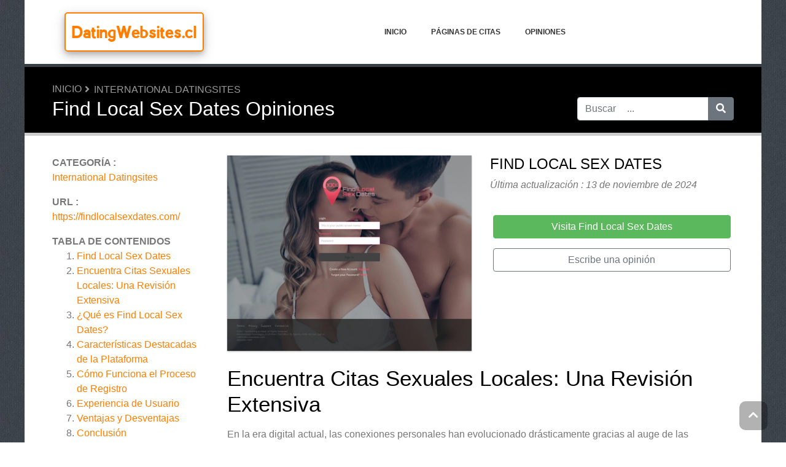

--- FILE ---
content_type: text/html; charset=UTF-8
request_url: https://www.datingwebsites.cl/reviews/find-local-sex-dates/
body_size: 8728
content:
<!DOCTYPE html>
	<html lang="es">
	<head>
		<meta charset="UTF-8" />
		<meta http-equiv="X-UA-Compatible" content="IE=edge" />	
		<meta name="description" content="Encuentra Citas Sexuales Locales: Una Revisión ExtensivaEn la era digital actual, las conexiones personales han evolucionado drásticamente gracias al auge de las plataformas de citas en línea. Entre las diversas opciones disponibles, "Find Local Sex Dates" se destaca como un sitio cuyo objetivo p" />
		<meta name="viewport" content="width=device-width, initial-scale=1, minimum-scale=1.0, shrink-to-fit=no" />


		<title>Find Local Sex Dates - DatingWebsites.cl</title>
		
		<link rel="canonical" href="https://www.datingwebsites.cl/reviews/find-local-sex-dates/" />
		<link rel="icon" type="image/x-icon" href="/favicon/favicon2.ico" />
		
		<script src="https://www.google.com/recaptcha/api.js" type="70e1cddabc13c5926f6981c6-text/javascript"></script>

	
<!-- Bootstrap -->
<link href="/new_design/css/bootstrap.css" rel="stylesheet" />

<!-- Font Awesome -->
<link rel="stylesheet" href="/new_design/fontawesome/css/all.min.css" />

<!-- CSS files -->
<link href="/new_design/css/smartmenu.min.css" rel="stylesheet" type="text/css" />
<link href="/new_design/css/style.css?v1351769147488" rel="stylesheet" type="text/css" />

<link href="/new_design/css/flags.css" rel="stylesheet" type="text/css" />
<script async src="https://pagead2.googlesyndication.com/pagead/js/adsbygoogle.js?client=ca-pub-3176072546741479" crossorigin="anonymous" type="70e1cddabc13c5926f6981c6-text/javascript"></script>

	

<!-- Modernizer -->
<script src="/new_design/js/modernizr.min.js" type="70e1cddabc13c5926f6981c6-text/javascript"></script>

<style>:root { --main-color: #FF7E00; --secondary-color: #5cb85c; --tertiary-color: #000000; } .btn-success {  background-color: #5cb85c; border-color: #5cb85c; } .btn-success:hover { -webkit-filter: brightness(110%); filter: brightness(110%); }   } 
</style>	


<script type="70e1cddabc13c5926f6981c6-text/javascript">
  (function(i,s,o,g,r,a,m){i['GoogleAnalyticsObject']=r;i[r]=i[r]||function(){
  (i[r].q=i[r].q||[]).push(arguments)},i[r].l=1*new Date();a=s.createElement(o),
  m=s.getElementsByTagName(o)[0];a.async=1;a.src=g;m.parentNode.insertBefore(a,m)
  })(window,document,'script','//www.google-analytics.com/analytics.js','ga');

  ga('create', 'UA-49111350-1', 'auto');
  ga('send', 'pageview');
</script>



<meta property="og:type" content="article" />
<meta property="og:title" content="Find Local Sex Dates" />
<meta property="og:description" content="Encuentra Citas Sexuales Locales: Una Revisión ExtensivaEn la era digital actual, las conexiones personales han evolucionado drásticamente gracias al auge de las plataformas de citas en línea. Entre las diversas opciones disponibles, "Find Local Sex Dates" se destaca como un sitio cuyo objetivo p" />
<meta property="og:url" content="https://www.datingwebsites.cl/reviews/find-local-sex-dates/" />
<meta property="og:site_name" content="DatingWebsites.cl" />
<meta property="og:updated_time" content="2024-11-13T01:40:08-05:00" />
<meta property="og:image" content="https://www.datingwebsites.cl/images/logos/4/8/1/find-local-sex-dates.webp/" />
<meta property="og:image:secure_url" content="https://www.datingwebsites.cl/images/logos/4/8/1/find-local-sex-dates.webp/" />
<meta property="og:image:width" content="540" />
<meta property="og:image:height" content="432" />
<meta property="og:image:alt" content="Find Local Sex Dates" />


</head>
<body class="container" id="body">



<header>
		<div id="main-nav">
		<nav class="main-nav container d-lg-flex align-items-center justify-content-between">
			<input id="main-menu-state" type="checkbox" />
			<label class="main-menu-btn" for="main-menu-state"><span class="main-menu-btn-icon"></span> Toggle main menu visibility</label>
								<div class="header-logo float-left">
					<a href="/" >
						DatingWebsites.cl 
					</a> 
				</div>
				
			<ul id="main-menu" class="sm sm-mint"> 	
	<li><a href="/" class="main-menu-list">Inicio	 </a></li>
		<li><a href="/list/">páginas de citas</a>
		<ul>
			
			<li><a href="/agencias-matrimoniales/">Agencias Matrimoniales</a>
			</li>
			<li><a href="/chat/">Chat</a>
			</li>
			<li><a href="/citas-gay/">Citas Gay</a>
			</li>
			<li><a href="/international-datingsites/">International Datingsites</a>
			</li>
			<li><a href="/sitios-de-citas-gratuito/">Sitios de citas gratuito</a>
			</li>
			<li><a href="/sitios-de-las-citas-casuales/">Sitios de las Citas Casuales</a>
			</li>
			<li><a href="/speed-dating/">Speed Dating</a>
			</li>
			<li><a href="/vih-positivo/">VIH Positivo</a>
			</li>			
		</ul>
	</li>
		<li><a href="/reviews.php">Opiniones</a></li>
					<li class="d-md-none"><a href="/search/">Buscar	 </a></li>
	</ul>
		</nav>
	</div>
				<div class="d-md-none">
			<form id="searchForm_mobile" action="/search/" method="get">
				<div class="input-group">
		   		<input type="text" name="search_term_mobile" class="form-control search_term_mobile" placeholder="Buscar	 ..." required>
		 			<div class="input-group-append">
		  				<button class="btn btn-secondary" type="submit" aria-label="Buscar	 "><i class="fa fa-search"></i></button>
		 			</div>
		  		</div>
		  		<input type="hidden" id="search_id_mobile" name="search_id_mobile" />
		  	</form>
		</div>
		
	<div class="header_h1" id="header_h1">
		<div class="container">
			
		<ul class="breadcrumb " id="breadcrumbs">
			<li><a title="Opiniones y quejas sobre páginas de citas" href="https://www.datingwebsites.cl/">Inicio	 </a></li><li><a href="https://www.datingwebsites.cl/international-datingsites/" title="International Datingsites">International Datingsites</a></li></ul>
			<div class="row">
				<div class="col">
					<h1 id="h1">Find Local Sex Dates Opiniones</h1>
									</div>
								<div class="col-3 d-none d-md-block" id="search_desktop">
					<form id="searchForm" action="/search/" method="get">
						<div class="input-group">
				   		<input type="text" name="search_term" class="form-control search_term" placeholder="Buscar	 ..." required>
				 			<div class="input-group-append">
				  				<button class="btn btn-secondary" type="submit" aria-label="Buscar	 "><i class="fa fa-search"></i></button>
				 			</div>
				  		</div>
				  		<input type="hidden" id="search_id" name="search_id" />
				  	</form>
			  	</div>
							</div>
		</div>
	</div>
</header>

<div class="main">
	<div class="container">	
			
				




<div class="row">
			<div class="col-lg-3 order-2 order-lg-1 " id="sidebar2">
			<aside class="sidebar" id="sidebar" data-plugin-sticky data-plugin-options="{'minWidth': 991, 'containerSelector': '.container', 'padding': {'top': 120}}">

				<!-- Details -->
								<div class="site_heading">Categoría	 :</div> 
								<a href="/international-datingsites/" title="International Datingsites">International Datingsites</a>
				<br />
												<div class="site_heading mb-0 mt-3">URL	 :</div> <a href="https://www.datingwebsites.cl/reviews/find-local-sex-dates/out.php" class="offer_27621" title="https://findlocalsexdates.com/" target="_blank" rel="noopener">https://findlocalsexdates.com/</a>
								
					
				
				
<div class="site_heading mt-3">Tabla de contenidos	 </div>
<ol><li><a href="#details" title="Find Local Sex Dates" class="offer_name">Find Local Sex Dates</a></li>  <li class="toc-level-2"><a href="#toc-1-encuentra-citas-sexuales-locales-una-revisi-n-extensiva">Encuentra Citas Sexuales Locales: Una Revisión Extensiva</a></li>
  <li class="toc-level-3"><a href="#toc-2--qu-es-find-local-sex-dates-">¿Qué es Find Local Sex Dates?</a></li>
  <li class="toc-level-3"><a href="#toc-3-caracter-sticas-destacadas-de-la-plataforma">Características Destacadas de la Plataforma</a></li>
  <li class="toc-level-3"><a href="#toc-4-c-mo-funciona-el-proceso-de-registro">Cómo Funciona el Proceso de Registro</a></li>
  <li class="toc-level-3"><a href="#toc-5-experiencia-de-usuario">Experiencia de Usuario</a></li>
  <li class="toc-level-3"><a href="#toc-6-ventajas-y-desventajas">Ventajas y Desventajas</a></li>
  <li class="toc-level-3"><a href="#toc-7-conclusi-n">Conclusión</a></li>
<li><a href="/reviews/find-local-sex-dates/#Opiniones" title="Opiniones sobre Find Local Sex Dates"><span class="offer_name">Find Local Sex Dates</span> Opiniones</a></li><li><a href="/reviews/find-local-sex-dates/#escribir	 " title="Escribe una opinión 	 ">Escribe una opinión 	 </a></li></ol>				<p class="my-3">
				<a href="https://www.datingwebsites.cl/reviews/find-local-sex-dates/out.php" title="Find Local Sex Dates" target="_blank" rel="noopener" class="btn btn-success btn-block offer_27621">Visita Find Local Sex Dates</a>
				</p>
								<div class="mt-5 site_heading">Top 5 International Datingsites</div>
				<ol>
					
					<li><a href="/reviews/casual-dating/" >Casual Dating</a></li>
					<li><a href="/reviews/want-matures/" >Want Matures</a></li>
					<li><a href="/reviews/setravieso/" >Setravieso</a></li>
					<li><a href="/reviews/russian-beauty-date/" >Russian Beauty Date</a></li>
					<li><a href="/reviews/latin-women-date/" >Latin Women Date</a></li>				</ol>
					
				
		</aside>
	</div>
<div class="col-lg-9 order-1 order-lg-2" id="main_content">
	
	



<div class="row">
	<div class="col-12 product-details-section">
		<div class="row">
					
						<div class="product-gallery col-12 col-md-12 col-lg-6">
			    <div class="row">
					<div class="col-md-12 product-slider-details">
								            		<a href="https://www.datingwebsites.cl/reviews/find-local-sex-dates/out.php" title="Visita Find Local Sex Dates" target="_blank" rel="noopener" id="27621_3" class="offer_27621"><img class="figure-img img-fluid image" src="/images/logos/4/8/1/find-local-sex-dates.webp/" style="width:540px; height: 310px; " width="540" height="310" alt="Find Local Sex Dates Logo" /></a>
					</div>
				</div>
			</div>
						<div class="col-6 col-12 col-md-12 col-lg-6">
				<div class="product-details-gallery">	
															<h2 class="mb-2 d-none d-lg-block offer_name site_title" >Find Local Sex Dates</h2>
										<p class="mb-3"><em>Última actualización	 : 13 de noviembre de 2024</em></p>
										<div class="summary_div mb-3">
						<table>
														<tr>
																																																
							</tr>
						</table>
												
												<a href="https://www.datingwebsites.cl/reviews/find-local-sex-dates/out.php" title="Find Local Sex Dates" target="_blank" rel="noopener" id="27621_2" class="btn btn-success btn-block my-3 offer_27621">Visita Find Local Sex Dates</a>
																		<a href="/reviews/find-local-sex-dates/#escribir	 " title="Escribe una opinión 	 " class="btn btn-outline-secondary btn-block my-3">Escribe una opinión 	 </a>
																	</div>
				
				</div>
			</div>
		</div>
	</div>
</div><div class="wd-tab-section">
	<div id="description"><H2 id="toc-1-encuentra-citas-sexuales-locales-una-revisi-n-extensiva">Encuentra Citas Sexuales Locales: Una Revisión Extensiva</H2><P>En la era digital actual, las conexiones personales han evolucionado drásticamente gracias al auge de las plataformas de citas en línea. Entre las diversas opciones disponibles, "Find Local Sex Dates" se destaca como un sitio cuyo objetivo principal es facilitar encuentros casuales y citas sexuales en tu área local. En esta revisión, exploraremos cómo esta plataforma puede ayudarte a conectar con personas que buscan lo mismo que tú.</P><H3 id="toc-2--qu-es-find-local-sex-dates-">¿Qué es Find Local Sex Dates?</H3><P>"Find Local Sex Dates" es un sitio web diseñado para adultos que buscan encuentros casuales y citas sin compromiso en su área. Con un enfoque claro en la satisfacción del deseo sexual y la conexión inmediata, esta plataforma ofrece una alternativa para aquellos que prefieren relaciones sin la presión de un compromiso a largo plazo. En un mundo donde el tiempo es esencial, encontrar a alguien cercano con intereses similares se vuelve más sencillo gracias a este tipo de servicios.</P><H3 id="toc-3-caracter-sticas-destacadas-de-la-plataforma">Características Destacadas de la Plataforma</H3><P>Una de las principales ventajas de "Find Local Sex Dates" es la facilidad de uso. La interfaz es intuitiva, permitiendo que incluso los usuarios novatos naveguen sin dificultades. Al registrarse, los usuarios pueden especificar sus preferencias y lo que buscan, ya sea una aventura de una noche o una conexión más recurrente. Además, la plataforma emplea algoritmos para sugerir coincidencias basadas en la proximidad geográfica y en los intereses compartidos.</P><P>La privacidad es otro factor crucial que "Find Local Sex Dates" toma en serio. Los usuarios pueden estar seguros de que su información personal está protegida. La plataforma implementa medidas de seguridad avanzadas para garantizar que las interacciones sean seguras y confidenciales.</P><H3 id="toc-4-c-mo-funciona-el-proceso-de-registro">Cómo Funciona el Proceso de Registro</H3><P>Registrarse en "Find Local Sex Dates" es un proceso sencillo que toma solo unos minutos. Los usuarios deben proporcionar información básica como su nombre, edad, ubicación y preferencias. Posteriormente, pueden crear un perfil que destaque sus intereses y lo que buscan en una cita.</P><P>Una vez completado el registro, los usuarios pueden comenzar a explorar perfiles en su área. Gracias a los filtros de búsqueda avanzada, es posible ajustar los resultados según criterios específicos, como la edad, el tipo de relación deseada o intereses particulares.</P><H3 id="toc-5-experiencia-de-usuario">Experiencia de Usuario</H3><P>La experiencia general de usuario en "Find Local Sex Dates" es bastante positiva. La plataforma está optimizada para proporcionar una navegación sin complicaciones, tanto en dispositivos de escritorio como móviles. Los tiempos de carga son rápidos, y la interfaz es intuitiva, lo que facilita encontrar conexiones con rapidez.</P><P>Una serie de funcionalidades interactivas, como el chat en vivo, permiten que los usuarios se comuniquen de manera efectiva. Esta herramienta es especialmente útil para romper el hielo y establecer una relación inicial antes de un encuentro en persona.</P><H3 id="toc-6-ventajas-y-desventajas">Ventajas y Desventajas</H3><P>Como en cualquier servicio, "Find Local Sex Dates" tiene sus puntos fuertes y áreas de mejora. Entre sus ventajas, encontramos:</P><UL>  <LI>Interfaz fácil de usar y navegación intuitiva.</LI>  <LI>Amplias medidas de seguridad para proteger los datos de los usuarios.</LI>  <LI>Funcionalidades de búsqueda avanzada para encontrar coincidencias más precisas.</LI></UL><P>Sin embargo, algunos usuarios pueden encontrar ciertas limitaciones, tales como:</P><UL>  <LI>Acceso limitado a ciertas funciones para cuentas no premium.</LI>  <LI>Posibilidad de perfiles falsos, un riesgo común en la mayoría de plataformas de citas en línea.</LI></UL><H3 id="toc-7-conclusi-n">Conclusión</H3><P>En resumen, "Find Local Sex Dates" es una plataforma ideal para aquellos que buscan encuentros casuales sin las complicaciones de una relación a largo plazo. La facilidad de uso, la protección de la privacidad y las funcionalidades de búsqueda avanzada hacen de esta plataforma una opción atractiva para explorar conexiones en tu área.</P><P>Para los usuarios interesados en este tipo de experiencias, "Find Local Sex Dates" ofrece una manera efectiva de conectar con personas que comparten sus intereses y deseos. Como siempre, se recomienda ejercer precaución y buen juicio al interactuar con otros usuarios en línea.</P></div>
</div>

<div class="wd-tab-section">
			<div class="mt-5">
		<a href="https://www.datingwebsites.cl/reviews/find-local-sex-dates/out.php" title="Find Local Sex Dates" target="_blank" rel="noopener" id="27621_2" class="btn btn-success btn-block mb-5 offer_27621">Visita Find Local Sex Dates</a>
	</div>
	</div>

		<hr class="tall" />
<!-- Reviews -->
<a class="anchor" id="Opiniones"></a>


<h2 class="site_title">Find Local Sex Dates Opiniones</h2>
		<em>Aún no tenemos ninguna opinión. Por favor, comparte tus experiencias con otros visitantes y escribe una opinión sobre	  Find Local Sex Dates.</em>
	
<p class="text-center"><a href="https://www.datingwebsites.cl/reviews/find-local-sex-dates/out.php" title="Find Local Sex Dates" target="_blank" rel="noopener" id="27621_1" class="btn btn-success btn-block mt-5 offer_27621">Visita Find Local Sex Dates</a></p>


<!-- Write a review -->
<a class="anchor" id="escribir	 "></a>

<div class="card card-outline-secondary mb-3">
   <div class="card-header">
       <h2 class="site_title mb-0">Escribe una opinión 	 </h2>
          </div>
   <div class="card-body">
       <form class="form" action="/process.php" method="post">
           <div class="form-group">
               <label for="send_name">Tu nombre	 *</label>
               <input type="text" class="form-control" id="send_name" value="" maxlength="25" name="send_name" required placeholder="No escribas tus apellidos. Tu nombre o un alias servirá.">
           </div>
           <div class="form-group">
               <label for="send_email">Dirección de correo electrónico*</label>
               <input type="email" class="form-control" id="send_email" value="" name="send_email" required placeholder="Tu dirección de correo electrónico no será compartida con otros, ni te enviaremos spam.">
           </div>
           <div class="form-group">
               <label for="send_title">Titulo de tu opinión	 *</label>
               <input type="text" class="form-control" id="send_title" value="" maxlength="30" name="send_title" required placeholder="Tu opinión resumida en una frase.	 ">
           </div>
           <div class="form-group">
               <label for="send_review">Tu opinión*</label>
               <textarea class="form-control" id="send_review" name="send_review" rows="4" required placeholder="Cuéntanos tu experiencia con	  Find Local Sex Dates."></textarea>
           </div>
           <div class="form-group">
               <label for="send_rating">Tu puntuación	 </label>
               <select class="form-control" id="send_rating" name="send_rating">
               	<option value="">Seleccione de 1 a 5 estrellas</option>
               	<option value="1" >1 estrella</option>
               	<option value="2" >2 estrellas</option>
               	<option value="3" >3 estrellas</option>
               	<option value="4" >4 estrellas</option>
               	<option value="5" >5 estrellas</option>
               </select>
           </div>
       
                      <div class="form-group">
               <label for="send_pros">Pros (opcional	 )</label>
               <textarea class="form-control" id="send_pros" name="send_pros" rows="2" placeholder="Dinos lo que te gusta de Find Local Sex Dates."></textarea>
           </div>
           <div class="form-group">
               <label for="send_cons">Contras (opcional	 )</label>
               <textarea class="form-control" id="send_cons" name="send_cons" rows="2" placeholder="Dinos lo que no te gusta de Find Local Sex Dates."></textarea>
           </div>
           <div class="form-group">
               <input type="checkbox" class="mb-3" id="send_abo_website" value="1" name="send_abo_website"  /> <label for="send_abo_website">Envíame un correo electrónico cuando alguien escriba otra opinión sobre Find Local Sex Dates</label><br />
               <input type="checkbox" class="mb-3" id="send_abo_review" value="1" name="send_abo_review" checked /> <label for="send_abo_review">Envíame un correo electrónico cuando alguien responda a mi opinión</label><br />
               <input type="checkbox" id="send_agree" value="1" name="send_agree" required  /> <label for="send_agree">Estoy de acuerdo con los  <a href="/terms/" target="_blank" rel="noopener">Términos del Servicio</a></label>
               
           </div>

				<div class="form-group">
					<div class="g-recaptcha" data-sitekey="6LcKpaIUAAAAACcZQ25rtMbAKKd4kIkvL4qXh2L3"></div>
				</div>

           <div class="form-group">
           		<input  type="hidden" name="a" value="add_review" />
           		<input  type="hidden" name="id" value="27621" />
           				
               <button type="submit" class="btn btn-success btn-lg float-right">Añadir mi opinión	 </button>
                          </div>
       </form>
   </div>
</div>

</div>

	</div>
	</div>


<button onclick="if (!window.__cfRLUnblockHandlers) return false; topFunction()" id="myBtn" title="Go to top" class="d-none d-lg-block" data-cf-modified-70e1cddabc13c5926f6981c6-=""><i class="fas fa-chevron-up"></i></button>	

<footer class="footer">
	<div class="container bottom_border">
			<div class="row">
			<div class="col-sm-4 col-md col-sm-4 col-12 col">
				<div class="headin5_amrc col_white_amrc pt2">DatingWebsites.cl</div>
								<p>En DatingWebsites.cl lees opiniones sobre todas los webs de citas.<br />
<br />
Así tienes una visión general de las opiniones, las experiencias y posiblemente las reclamaciones.<br />
<br />
¡Comparte tu experiencia con otros visitantes y deja un opinion también!</p>
			</div>
			   
			<div class="col-sm-4 col-md col-sm-4 col-12 col">
				<div class="headin5_amrc col_white_amrc pt2">Boletín de noticias	 </div>
				<p>Introduce tu dirección de correo electrónico y suscríbete a nuestro boletín de noticias.</p>
            <form  action="/process.php" method="POST">
               <div class="input-group">
                   <input class="form-control" placeholder="Dirección de correo electrónico" name="send_email" id="send_email" required type="email" />
                   <span class="input-group-append">
                       <input type="submit" class="btn btn-primary" value="Go!" />
                   </span>
               </div>
               <input type="hidden" name="a" value="add_newsletter" />
           	</form>
			</div>
						        
         <div class="col-sm-4 col-md col-6 col">
			<div class="headin5_amrc col_white_amrc pt2">páginas de citas</div>
			<ul class="footer_ul_amrc">
						<li><a href="/reviews/asian-match-mate/">Asian Match Mate</a></li>
						<li><a href="/reviews/want-matures/">Want Matures</a></li>
						<li><a href="/reviews/meet-nice-russian/">Meet Nice Russian</a></li>
						<li><a href="/reviews/latin-woman-love/">Latin Woman Love</a></li>
						<li><a href="/reviews/latin-woman-date/">Latin Woman Date</a></li>
			
			</ul>

         </div>
         <div class="col-sm-4 col-md  col-6 col">
				<div class="headin5_amrc col_white_amrc pt2">&nbsp;</div>
				<ul class="footer_ul_amrc">			<li><a href="/reviews/ashley-madison/">Ashley Madison</a></li>
						<li><a href="/reviews/xcheaters/">XCheaters</a></li>
						<li><a href="/reviews/milfopoly/">MilfoPoly</a></li>
						<li><a href="/reviews/latin-women-date/">Latin Women Date</a></li>
						<li><a href="/reviews/swing/">Swing</a></li>
							</ul>

         </div>
         		</div>
	
		
	</div>
	<div class="container text-center">
      		<ul class="foote_bottom_ul_amrc row">
			<style>
			.foote_bottom_ul_amrc { display: flex !important; }
			</style>
			</style>
									<li class="col-md-3 col-6"><a href="/contact/">Contacto	 </a></li>
												<li class="col-md-3 col-6"><a href="/privacy/">Privacidad	 </a></li>
									<li class="col-md-3 col-6"><a href="/terms/">Términos y condiciones	 </a></li>
				
			
<div class="dropdown show">
  <a class="btn btn-secondary dropdown-toggle" href="#" role="button" id="dropdownMenuLink" data-toggle="dropdown" aria-haspopup="true" aria-expanded="false"><span class="flag-icon flag-icon-cl mr-3"></span>Chile</a>

  <div class="dropdown-menu" aria-labelledby="dropdownMenuLink">

<a class="dropdown-item" href="https://ar.alldatingwebsites.com"><span class="flag-icon flag-icon-ar mr-3"></span>Argentina</a>
<a class="dropdown-item" href="https://au.alldatingwebsites.com"><span class="flag-icon flag-icon-au mr-3"></span>Australia</a>
<a class="dropdown-item" href="https://www.datewebsites.be"><span class="flag-icon flag-icon-be mr-3"></span>België</a>
<a class="dropdown-item" href="https://www.datingwebsites.com.br"><span class="flag-icon flag-icon-br mr-3"></span>Brasil</a>
<a class="dropdown-item" href="https://ca.alldatingwebsites.com"><span class="flag-icon flag-icon-ca mr-3"></span>Canada</a>
<a class="dropdown-item" href="https://www.datingwebsites.cz"><span class="flag-icon flag-icon-cz mr-3"></span>&#268;esko</a>
<a class="dropdown-item" href="https://www.datingwebsites.cl"><span class="flag-icon flag-icon-cl mr-3"></span>Chile</a>
<a class="dropdown-item" href="https://datingwebsites.com.cn"><span class="flag-icon flag-icon-cn mr-3"></span>China</a>
<a class="dropdown-item" href="https://www.datingwebsites.com.co"><span class="flag-icon flag-icon-co mr-3"></span>Colombia</a>
<a class="dropdown-item" href="https://www.datingwebsites.dk"><span class="flag-icon flag-icon-dk mr-3"></span>Danmark</a>
<a class="dropdown-item" href="https://www.datingwebsites.de"><span class="flag-icon flag-icon-de mr-3"></span>Deutschland</a>
<a class="dropdown-item" href="https://www.datingwebsites.ee"><span class="flag-icon flag-icon-ee mr-3"></span>Eesti</a>
<a class="dropdown-item" href="https://www.datingwebsites.gr"><span class="flag-icon flag-icon-gr mr-3"></span>Ellada</a>
<a class="dropdown-item" href="https://www.datingwebsites.es"><span class="flag-icon flag-icon-es mr-3"></span>España</a>
<a class="dropdown-item" href="https://www.datingwebsites.fr"><span class="flag-icon flag-icon-fr mr-3"></span>France</a>
<a class="dropdown-item" href="https://www.datingwebsites.org.in"><span class="flag-icon flag-icon-in mr-3"></span>India</a>
<a class="dropdown-item" href="https://id.alldatingwebsites.com"><span class="flag-icon flag-icon-id mr-3"></span>Indonesia</a>
<a class="dropdown-item" href="https://www.datingwebsites.it"><span class="flag-icon flag-icon-it mr-3"></span>Italia</a>
<a class="dropdown-item" href="https://www.datingwebsites.lv"><span class="flag-icon flag-icon-lv mr-3"></span>Latvijas</a>
<a class="dropdown-item" href="https://www.datingwebsites.lt"><span class="flag-icon flag-icon-lt mr-3"></span>Lietuva</a>
<a class="dropdown-item" href="https://www.datingwebsites.hu"><span class="flag-icon flag-icon-hu mr-3"></span>Magyarország</a>
<a class="dropdown-item" href="https://www.datingwebsites.my"><span class="flag-icon flag-icon-my mr-3"></span>Malaysia</a>
<a class="dropdown-item" href="https://www.datingwebsites.mx"><span class="flag-icon flag-icon-mx mr-3"></span>Mexico</a>
<a class="dropdown-item" href="https://www.datingwebsites.nl"><span class="flag-icon flag-icon-nl mr-3"></span>Nederland</a>
<a class="dropdown-item" href="https://www.datingwebsites.nz"><span class="flag-icon flag-icon-nz mr-3"></span>New Zealand</a>
<a class="dropdown-item" href="https://jp.alldatingwebsites.com"><span class="flag-icon flag-icon-jp mr-3"></span>Nippon</a>
<a class="dropdown-item" href="https://www.datingwebsites.no"><span class="flag-icon flag-icon-no mr-3"></span>Norge</a>
<a class="dropdown-item" href="https://www.datingwebsites.at"><span class="flag-icon flag-icon-at mr-3"></span>&#214;sterreich</a>
<a class="dropdown-item" href="https://www.datingwebsites.ph"><span class="flag-icon flag-icon-ph mr-3"></span>Philippines</a>
<a class="dropdown-item" href="https://www.datingwebsites.pl"><span class="flag-icon flag-icon-pl mr-3"></span>Polska</a>
<a class="dropdown-item" href="https://www.datingwebsites.pt"><span class="flag-icon flag-icon-pt mr-3"></span>Portugal</a>
<a class="dropdown-item" href="https://www.datingwebsites.ro"><span class="flag-icon flag-icon-ro mr-3"></span>România</a>
<a class="dropdown-item" href="https://www.datingwebsites.ru"><span class="flag-icon flag-icon-ru mr-3"></span>Russia</a>
<a class="dropdown-item" href="https://www.datingwebsite.ch"><span class="flag-icon flag-icon-ch mr-3"></span>Schweiz</a>
<a class="dropdown-item" href="https://www.datingwebsites.sk"><span class="flag-icon flag-icon-sk mr-3"></span>Slovak</a>
<a class="dropdown-item" href="https://www.datingwebsites.si"><span class="flag-icon flag-icon-si mr-3"></span>Slovenija</a>
<a class="dropdown-item" href="https://www.datingsitereviews.co.za"><span class="flag-icon flag-icon-za mr-3"></span>South-Africa</a>
<a class="dropdown-item" href="https://www.datingwebsites.fi"><span class="flag-icon flag-icon-fi mr-3"></span>Suomi</a>
<a class="dropdown-item" href="https://www.datingwebsites.se"><span class="flag-icon flag-icon-se mr-3"></span>Sverige</a>
<a class="dropdown-item" href="https://tr.alldatingwebsites.com"><span class="flag-icon flag-icon-tr mr-3"></span>Türkiye</a>
<a class="dropdown-item" href="https://www.datingwebsites.com.ua"><span class="flag-icon flag-icon-ua mr-3"></span>Ukrayina</a>
<a class="dropdown-item" href="https://www.datingwebsite-reviews.co.uk"><span class="flag-icon flag-icon-gb mr-3"></span>United Kingdom</a>
<a class="dropdown-item" href="https://www.alldatingwebsites.com"><span class="flag-icon flag-icon-us mr-3"></span>United States</a>
<a class="dropdown-item" href="https://www.datingwebsites.vn"><span class="flag-icon flag-icon-vn mr-3"></span>Việt Nam</a>
  </div>
</div>
		
		
		</ul>
		<p class="text-center">
			Copyright &copy; 2026 DatingWebsites.cl					</p>
	</div>
</footer>

	
<!-- Jquery -->
<script src="https://code.jquery.com/jquery-3.5.1.min.js" integrity="sha256-9/aliU8dGd2tb6OSsuzixeV4y/faTqgFtohetphbbj0=" crossorigin="anonymous" type="70e1cddabc13c5926f6981c6-text/javascript"></script>
<script src="https://cdnjs.cloudflare.com/ajax/libs/popper.js/1.12.9/umd/popper.min.js" integrity="sha384-ApNbgh9B+Y1QKtv3Rn7W3mgPxhU9K/ScQsAP7hUibX39j7fakFPskvXusvfa0b4Q" crossorigin="anonymous" type="70e1cddabc13c5926f6981c6-text/javascript"></script>

<!-- Bootstrap -->
<script src="https://stackpath.bootstrapcdn.com/bootstrap/4.5.2/js/bootstrap.min.js" integrity="sha384-B4gt1jrGC7Jh4AgTPSdUtOBvfO8shuf57BaghqFfPlYxofvL8/KUEfYiJOMMV+rV" crossorigin="anonymous" type="70e1cddabc13c5926f6981c6-text/javascript"></script>

<!-- SmartMenus plugin -->
<script src="/new_design/js/smartmenu.min.js" type="70e1cddabc13c5926f6981c6-text/javascript"></script>

<!-- CoolAutosuggest plugin -->
<script src="/new_design/js/coolautosuggest.min.js?v6" type="70e1cddabc13c5926f6981c6-text/javascript"></script>

<!-- Sticky plugin -->
<script src="/new_design/js/sticky.js?" type="70e1cddabc13c5926f6981c6-text/javascript"></script>
<script type="70e1cddabc13c5926f6981c6-text/javascript">
$("#sidebar").stick_in_parent({offset_top: 122});
$("#main-nav").stick_in_parent({parent: "#body"});
$('#slider-button').attr('onClick', 'slide_results(this);');
</script>



<!-- Miscellaneous javascript -->
<script src="/new_design/js/js.js?v17" defer type="70e1cddabc13c5926f6981c6-text/javascript"></script>





<link rel="stylesheet" type="text/css" href="https://cdnjs.cloudflare.com/ajax/libs/cookieconsent2/3.1.0/cookieconsent.min.css" />
<script src="https://cdnjs.cloudflare.com/ajax/libs/cookieconsent2/3.1.0/cookieconsent.min.js" type="70e1cddabc13c5926f6981c6-text/javascript"></script>
<script type="70e1cddabc13c5926f6981c6-text/javascript">
window.addEventListener("load", function(){window.cookieconsent.initialise({"palette": {"popup": {"background": "#000"},"button": {"background": "#f1d600"}},"theme": "classic","content": {"message": "Utilizamos cookies para ayudar a personalizar el contenido, adaptar y medir los anuncios, y proporcionar una experiencia más segura. Al hacer clic o navegar por el sitio, aceptas permitirnos recopilar información a través de las cookies.","dismiss": "Vale	 ","link": "Más información","href": "https://www.datingwebsites.cl/privacy/"}})});
</script>
	
	
<!-- Default Statcounter code for DWS.cl
https://www.datingwebsites.cl/ -->
<script type="70e1cddabc13c5926f6981c6-text/javascript">
var sc_project=12037922; 
var sc_invisible=1; 
var sc_security="aa31884b"; 
var sc_remove_link=1; 
</script>
<script type="70e1cddabc13c5926f6981c6-text/javascript" src="https://www.statcounter.com/counter/counter.js" async></script>
<noscript><div class="statcounter"><img class="statcounter"
src="https://c.statcounter.com/12037922/0/aa31884b/1/"
alt="Web Analytics"></div></noscript>
<!-- End of Statcounter Code -->

<script src="/cdn-cgi/scripts/7d0fa10a/cloudflare-static/rocket-loader.min.js" data-cf-settings="70e1cddabc13c5926f6981c6-|49" defer></script><script defer src="https://static.cloudflareinsights.com/beacon.min.js/vcd15cbe7772f49c399c6a5babf22c1241717689176015" integrity="sha512-ZpsOmlRQV6y907TI0dKBHq9Md29nnaEIPlkf84rnaERnq6zvWvPUqr2ft8M1aS28oN72PdrCzSjY4U6VaAw1EQ==" data-cf-beacon='{"version":"2024.11.0","token":"f3c30ab25d8944bd9f047d27241aaf96","r":1,"server_timing":{"name":{"cfCacheStatus":true,"cfEdge":true,"cfExtPri":true,"cfL4":true,"cfOrigin":true,"cfSpeedBrain":true},"location_startswith":null}}' crossorigin="anonymous"></script>
</body>
</html>

